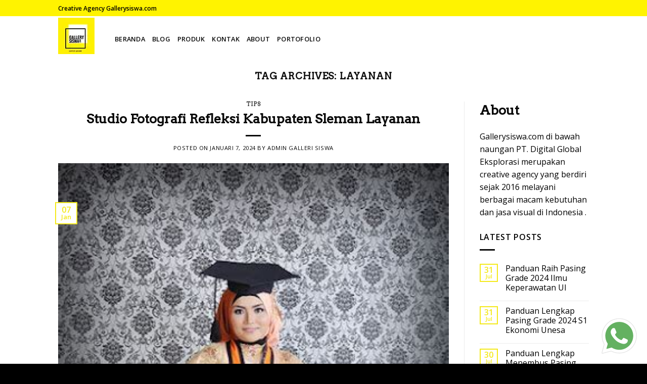

--- FILE ---
content_type: text/html; charset=UTF-8
request_url: https://gallerysiswa.com/tag/layanan/
body_size: 14607
content:
<!DOCTYPE html>
<!--[if IE 9 ]> <html lang="id" class="ie9 loading-site no-js"> <![endif]-->
<!--[if IE 8 ]> <html lang="id" class="ie8 loading-site no-js"> <![endif]-->
<!--[if (gte IE 9)|!(IE)]><!--><html lang="id" class="loading-site no-js"> <!--<![endif]-->
<head>
	<script data-rocketlazyloadscript='https://pagead2.googlesyndication.com/pagead/js/adsbygoogle.js?client=ca-pub-6839372251215188' async 
     crossorigin="anonymous"></script>
	<!-- Google tag (gtag.js) -->
<script data-rocketlazyloadscript='https://www.googletagmanager.com/gtag/js?id=G-295ZQX5HBW' async ></script>
	<!-- Google tag (gtag.js) -->
<script data-rocketlazyloadscript='https://www.googletagmanager.com/gtag/js?id=G-9RL3D74E84' async ></script>
<script data-rocketlazyloadscript='[data-uri]' ></script>
<script data-rocketlazyloadscript='[data-uri]' ></script>
	
	<meta charset="UTF-8" />
	<link rel="profile" href="https://gmpg.org/xfn/11" />
	<link rel="pingback" href="https://gallerysiswa.com/xmlrpc.php" />


	
		    <!-- PVC Template -->
    <script type="text/template" id="pvc-stats-view-template">
    <i class="pvc-stats-icon small" aria-hidden="true"><svg aria-hidden="true" focusable="false" data-prefix="far" data-icon="chart-bar" role="img" xmlns="http://www.w3.org/2000/svg" viewBox="0 0 512 512" class="svg-inline--fa fa-chart-bar fa-w-16 fa-2x"><path fill="currentColor" d="M396.8 352h22.4c6.4 0 12.8-6.4 12.8-12.8V108.8c0-6.4-6.4-12.8-12.8-12.8h-22.4c-6.4 0-12.8 6.4-12.8 12.8v230.4c0 6.4 6.4 12.8 12.8 12.8zm-192 0h22.4c6.4 0 12.8-6.4 12.8-12.8V140.8c0-6.4-6.4-12.8-12.8-12.8h-22.4c-6.4 0-12.8 6.4-12.8 12.8v198.4c0 6.4 6.4 12.8 12.8 12.8zm96 0h22.4c6.4 0 12.8-6.4 12.8-12.8V204.8c0-6.4-6.4-12.8-12.8-12.8h-22.4c-6.4 0-12.8 6.4-12.8 12.8v134.4c0 6.4 6.4 12.8 12.8 12.8zM496 400H48V80c0-8.84-7.16-16-16-16H16C7.16 64 0 71.16 0 80v336c0 17.67 14.33 32 32 32h464c8.84 0 16-7.16 16-16v-16c0-8.84-7.16-16-16-16zm-387.2-48h22.4c6.4 0 12.8-6.4 12.8-12.8v-70.4c0-6.4-6.4-12.8-12.8-12.8h-22.4c-6.4 0-12.8 6.4-12.8 12.8v70.4c0 6.4 6.4 12.8 12.8 12.8z" class=""></path></svg></i>
	 <%= total_view %> total views	<% if ( today_view > 0 ) { %>
		<span class="views_today">,  <%= today_view %> views today</span>
	<% } %>
	</span>
	</script>
		    <meta name='robots' content='index, follow, max-image-preview:large, max-snippet:-1, max-video-preview:-1' />
<meta name="viewport" content="width=device-width, initial-scale=1, maximum-scale=1" />
	<!-- This site is optimized with the Yoast SEO plugin v20.5 - https://yoast.com/wordpress/plugins/seo/ -->
	<title>layanan Arsip | Jasa Pembuatan Buku Kenangan Sekolah</title><link rel="stylesheet" href="https://gallerysiswa.com/wp-content/cache/min/1/84779a91a516ca95de6f7f630ed3fd4c.css" media="all" data-minify="1" />
	<link rel="canonical" href="https://gallerysiswa.com/tag/layanan/" />
	<meta property="og:locale" content="id_ID" />
	<meta property="og:type" content="article" />
	<meta property="og:title" content="layanan Arsip | Jasa Pembuatan Buku Kenangan Sekolah" />
	<meta property="og:url" content="https://gallerysiswa.com/tag/layanan/" />
	<meta property="og:site_name" content="Jasa Pembuatan Buku Kenangan Sekolah" />
	<meta property="og:image" content="https://tse1.mm.bing.net/th?q=studio%20fotografi%20refleksi%20kabupaten%20sleman%20layanan" />
	<meta name="twitter:card" content="summary_large_image" />
	<meta name="twitter:image" content="https://tse1.mm.bing.net/th?q=studio%20fotografi%20refleksi%20kabupaten%20sleman%20layanan" />
	<script type="application/ld+json" class="yoast-schema-graph">{"@context":"https://schema.org","@graph":[{"@type":"CollectionPage","@id":"https://gallerysiswa.com/tag/layanan/","url":"https://gallerysiswa.com/tag/layanan/","name":"layanan Arsip | Jasa Pembuatan Buku Kenangan Sekolah","isPartOf":{"@id":"https://gallerysiswa.com/#website"},"primaryImageOfPage":{"@id":"https://gallerysiswa.com/tag/layanan/#primaryimage"},"image":{"@id":"https://gallerysiswa.com/tag/layanan/#primaryimage"},"thumbnailUrl":"https://tse1.mm.bing.net/th?q=studio%20fotografi%20refleksi%20kabupaten%20sleman%20layanan","breadcrumb":{"@id":"https://gallerysiswa.com/tag/layanan/#breadcrumb"},"inLanguage":"id"},{"@type":"ImageObject","inLanguage":"id","@id":"https://gallerysiswa.com/tag/layanan/#primaryimage","url":"https://tse1.mm.bing.net/th?q=studio%20fotografi%20refleksi%20kabupaten%20sleman%20layanan","contentUrl":"https://tse1.mm.bing.net/th?q=studio%20fotografi%20refleksi%20kabupaten%20sleman%20layanan"},{"@type":"BreadcrumbList","@id":"https://gallerysiswa.com/tag/layanan/#breadcrumb","itemListElement":[{"@type":"ListItem","position":1,"name":"Beranda","item":"https://gallerysiswa.com/"},{"@type":"ListItem","position":2,"name":"layanan"}]},{"@type":"WebSite","@id":"https://gallerysiswa.com/#website","url":"https://gallerysiswa.com/","name":"Jasa Pembuatan Buku Kenangan Sekolah","description":"Jasa Pembuatan Buku Album Kenangan/Yearbook","publisher":{"@id":"https://gallerysiswa.com/#organization"},"potentialAction":[{"@type":"SearchAction","target":{"@type":"EntryPoint","urlTemplate":"https://gallerysiswa.com/?s={search_term_string}"},"query-input":"required name=search_term_string"}],"inLanguage":"id"},{"@type":"Organization","@id":"https://gallerysiswa.com/#organization","name":"Gallerysiswa.com","url":"https://gallerysiswa.com/","logo":{"@type":"ImageObject","inLanguage":"id","@id":"https://gallerysiswa.com/#/schema/logo/image/","url":"https://gallerysiswa.com/wp-content/uploads/2020/07/icon.jpg","contentUrl":"https://gallerysiswa.com/wp-content/uploads/2020/07/icon.jpg","width":72,"height":72,"caption":"Gallerysiswa.com"},"image":{"@id":"https://gallerysiswa.com/#/schema/logo/image/"}}]}</script>
	<!-- / Yoast SEO plugin. -->


<link rel='dns-prefetch' href='//fonts.googleapis.com' />
<link href='https://fonts.gstatic.com' crossorigin rel='preconnect' />
<link rel="alternate" type="application/rss+xml" title="Jasa Pembuatan Buku Kenangan Sekolah &raquo; Feed" href="https://gallerysiswa.com/feed/" />
<link rel="alternate" type="application/rss+xml" title="Jasa Pembuatan Buku Kenangan Sekolah &raquo; Umpan Komentar" href="https://gallerysiswa.com/comments/feed/" />
<link rel="alternate" type="application/rss+xml" title="Jasa Pembuatan Buku Kenangan Sekolah &raquo; layanan Umpan Tag" href="https://gallerysiswa.com/tag/layanan/feed/" />
<style type="text/css">
img.wp-smiley,
img.emoji {
	display: inline !important;
	border: none !important;
	box-shadow: none !important;
	height: 1em !important;
	width: 1em !important;
	margin: 0 0.07em !important;
	vertical-align: -0.1em !important;
	background: none !important;
	padding: 0 !important;
}
</style>
	

<style id='global-styles-inline-css' type='text/css'>
body{--wp--preset--color--black: #000000;--wp--preset--color--cyan-bluish-gray: #abb8c3;--wp--preset--color--white: #ffffff;--wp--preset--color--pale-pink: #f78da7;--wp--preset--color--vivid-red: #cf2e2e;--wp--preset--color--luminous-vivid-orange: #ff6900;--wp--preset--color--luminous-vivid-amber: #fcb900;--wp--preset--color--light-green-cyan: #7bdcb5;--wp--preset--color--vivid-green-cyan: #00d084;--wp--preset--color--pale-cyan-blue: #8ed1fc;--wp--preset--color--vivid-cyan-blue: #0693e3;--wp--preset--color--vivid-purple: #9b51e0;--wp--preset--gradient--vivid-cyan-blue-to-vivid-purple: linear-gradient(135deg,rgba(6,147,227,1) 0%,rgb(155,81,224) 100%);--wp--preset--gradient--light-green-cyan-to-vivid-green-cyan: linear-gradient(135deg,rgb(122,220,180) 0%,rgb(0,208,130) 100%);--wp--preset--gradient--luminous-vivid-amber-to-luminous-vivid-orange: linear-gradient(135deg,rgba(252,185,0,1) 0%,rgba(255,105,0,1) 100%);--wp--preset--gradient--luminous-vivid-orange-to-vivid-red: linear-gradient(135deg,rgba(255,105,0,1) 0%,rgb(207,46,46) 100%);--wp--preset--gradient--very-light-gray-to-cyan-bluish-gray: linear-gradient(135deg,rgb(238,238,238) 0%,rgb(169,184,195) 100%);--wp--preset--gradient--cool-to-warm-spectrum: linear-gradient(135deg,rgb(74,234,220) 0%,rgb(151,120,209) 20%,rgb(207,42,186) 40%,rgb(238,44,130) 60%,rgb(251,105,98) 80%,rgb(254,248,76) 100%);--wp--preset--gradient--blush-light-purple: linear-gradient(135deg,rgb(255,206,236) 0%,rgb(152,150,240) 100%);--wp--preset--gradient--blush-bordeaux: linear-gradient(135deg,rgb(254,205,165) 0%,rgb(254,45,45) 50%,rgb(107,0,62) 100%);--wp--preset--gradient--luminous-dusk: linear-gradient(135deg,rgb(255,203,112) 0%,rgb(199,81,192) 50%,rgb(65,88,208) 100%);--wp--preset--gradient--pale-ocean: linear-gradient(135deg,rgb(255,245,203) 0%,rgb(182,227,212) 50%,rgb(51,167,181) 100%);--wp--preset--gradient--electric-grass: linear-gradient(135deg,rgb(202,248,128) 0%,rgb(113,206,126) 100%);--wp--preset--gradient--midnight: linear-gradient(135deg,rgb(2,3,129) 0%,rgb(40,116,252) 100%);--wp--preset--duotone--dark-grayscale: url('#wp-duotone-dark-grayscale');--wp--preset--duotone--grayscale: url('#wp-duotone-grayscale');--wp--preset--duotone--purple-yellow: url('#wp-duotone-purple-yellow');--wp--preset--duotone--blue-red: url('#wp-duotone-blue-red');--wp--preset--duotone--midnight: url('#wp-duotone-midnight');--wp--preset--duotone--magenta-yellow: url('#wp-duotone-magenta-yellow');--wp--preset--duotone--purple-green: url('#wp-duotone-purple-green');--wp--preset--duotone--blue-orange: url('#wp-duotone-blue-orange');--wp--preset--font-size--small: 13px;--wp--preset--font-size--medium: 20px;--wp--preset--font-size--large: 36px;--wp--preset--font-size--x-large: 42px;--wp--preset--spacing--20: 0.44rem;--wp--preset--spacing--30: 0.67rem;--wp--preset--spacing--40: 1rem;--wp--preset--spacing--50: 1.5rem;--wp--preset--spacing--60: 2.25rem;--wp--preset--spacing--70: 3.38rem;--wp--preset--spacing--80: 5.06rem;}:where(.is-layout-flex){gap: 0.5em;}body .is-layout-flow > .alignleft{float: left;margin-inline-start: 0;margin-inline-end: 2em;}body .is-layout-flow > .alignright{float: right;margin-inline-start: 2em;margin-inline-end: 0;}body .is-layout-flow > .aligncenter{margin-left: auto !important;margin-right: auto !important;}body .is-layout-constrained > .alignleft{float: left;margin-inline-start: 0;margin-inline-end: 2em;}body .is-layout-constrained > .alignright{float: right;margin-inline-start: 2em;margin-inline-end: 0;}body .is-layout-constrained > .aligncenter{margin-left: auto !important;margin-right: auto !important;}body .is-layout-constrained > :where(:not(.alignleft):not(.alignright):not(.alignfull)){max-width: var(--wp--style--global--content-size);margin-left: auto !important;margin-right: auto !important;}body .is-layout-constrained > .alignwide{max-width: var(--wp--style--global--wide-size);}body .is-layout-flex{display: flex;}body .is-layout-flex{flex-wrap: wrap;align-items: center;}body .is-layout-flex > *{margin: 0;}:where(.wp-block-columns.is-layout-flex){gap: 2em;}.has-black-color{color: var(--wp--preset--color--black) !important;}.has-cyan-bluish-gray-color{color: var(--wp--preset--color--cyan-bluish-gray) !important;}.has-white-color{color: var(--wp--preset--color--white) !important;}.has-pale-pink-color{color: var(--wp--preset--color--pale-pink) !important;}.has-vivid-red-color{color: var(--wp--preset--color--vivid-red) !important;}.has-luminous-vivid-orange-color{color: var(--wp--preset--color--luminous-vivid-orange) !important;}.has-luminous-vivid-amber-color{color: var(--wp--preset--color--luminous-vivid-amber) !important;}.has-light-green-cyan-color{color: var(--wp--preset--color--light-green-cyan) !important;}.has-vivid-green-cyan-color{color: var(--wp--preset--color--vivid-green-cyan) !important;}.has-pale-cyan-blue-color{color: var(--wp--preset--color--pale-cyan-blue) !important;}.has-vivid-cyan-blue-color{color: var(--wp--preset--color--vivid-cyan-blue) !important;}.has-vivid-purple-color{color: var(--wp--preset--color--vivid-purple) !important;}.has-black-background-color{background-color: var(--wp--preset--color--black) !important;}.has-cyan-bluish-gray-background-color{background-color: var(--wp--preset--color--cyan-bluish-gray) !important;}.has-white-background-color{background-color: var(--wp--preset--color--white) !important;}.has-pale-pink-background-color{background-color: var(--wp--preset--color--pale-pink) !important;}.has-vivid-red-background-color{background-color: var(--wp--preset--color--vivid-red) !important;}.has-luminous-vivid-orange-background-color{background-color: var(--wp--preset--color--luminous-vivid-orange) !important;}.has-luminous-vivid-amber-background-color{background-color: var(--wp--preset--color--luminous-vivid-amber) !important;}.has-light-green-cyan-background-color{background-color: var(--wp--preset--color--light-green-cyan) !important;}.has-vivid-green-cyan-background-color{background-color: var(--wp--preset--color--vivid-green-cyan) !important;}.has-pale-cyan-blue-background-color{background-color: var(--wp--preset--color--pale-cyan-blue) !important;}.has-vivid-cyan-blue-background-color{background-color: var(--wp--preset--color--vivid-cyan-blue) !important;}.has-vivid-purple-background-color{background-color: var(--wp--preset--color--vivid-purple) !important;}.has-black-border-color{border-color: var(--wp--preset--color--black) !important;}.has-cyan-bluish-gray-border-color{border-color: var(--wp--preset--color--cyan-bluish-gray) !important;}.has-white-border-color{border-color: var(--wp--preset--color--white) !important;}.has-pale-pink-border-color{border-color: var(--wp--preset--color--pale-pink) !important;}.has-vivid-red-border-color{border-color: var(--wp--preset--color--vivid-red) !important;}.has-luminous-vivid-orange-border-color{border-color: var(--wp--preset--color--luminous-vivid-orange) !important;}.has-luminous-vivid-amber-border-color{border-color: var(--wp--preset--color--luminous-vivid-amber) !important;}.has-light-green-cyan-border-color{border-color: var(--wp--preset--color--light-green-cyan) !important;}.has-vivid-green-cyan-border-color{border-color: var(--wp--preset--color--vivid-green-cyan) !important;}.has-pale-cyan-blue-border-color{border-color: var(--wp--preset--color--pale-cyan-blue) !important;}.has-vivid-cyan-blue-border-color{border-color: var(--wp--preset--color--vivid-cyan-blue) !important;}.has-vivid-purple-border-color{border-color: var(--wp--preset--color--vivid-purple) !important;}.has-vivid-cyan-blue-to-vivid-purple-gradient-background{background: var(--wp--preset--gradient--vivid-cyan-blue-to-vivid-purple) !important;}.has-light-green-cyan-to-vivid-green-cyan-gradient-background{background: var(--wp--preset--gradient--light-green-cyan-to-vivid-green-cyan) !important;}.has-luminous-vivid-amber-to-luminous-vivid-orange-gradient-background{background: var(--wp--preset--gradient--luminous-vivid-amber-to-luminous-vivid-orange) !important;}.has-luminous-vivid-orange-to-vivid-red-gradient-background{background: var(--wp--preset--gradient--luminous-vivid-orange-to-vivid-red) !important;}.has-very-light-gray-to-cyan-bluish-gray-gradient-background{background: var(--wp--preset--gradient--very-light-gray-to-cyan-bluish-gray) !important;}.has-cool-to-warm-spectrum-gradient-background{background: var(--wp--preset--gradient--cool-to-warm-spectrum) !important;}.has-blush-light-purple-gradient-background{background: var(--wp--preset--gradient--blush-light-purple) !important;}.has-blush-bordeaux-gradient-background{background: var(--wp--preset--gradient--blush-bordeaux) !important;}.has-luminous-dusk-gradient-background{background: var(--wp--preset--gradient--luminous-dusk) !important;}.has-pale-ocean-gradient-background{background: var(--wp--preset--gradient--pale-ocean) !important;}.has-electric-grass-gradient-background{background: var(--wp--preset--gradient--electric-grass) !important;}.has-midnight-gradient-background{background: var(--wp--preset--gradient--midnight) !important;}.has-small-font-size{font-size: var(--wp--preset--font-size--small) !important;}.has-medium-font-size{font-size: var(--wp--preset--font-size--medium) !important;}.has-large-font-size{font-size: var(--wp--preset--font-size--large) !important;}.has-x-large-font-size{font-size: var(--wp--preset--font-size--x-large) !important;}
.wp-block-navigation a:where(:not(.wp-element-button)){color: inherit;}
:where(.wp-block-columns.is-layout-flex){gap: 2em;}
.wp-block-pullquote{font-size: 1.5em;line-height: 1.6;}
</style>


<style id='admin-bar-inline-css' type='text/css'>

    /* Hide CanvasJS credits for P404 charts specifically */
    #p404RedirectChart .canvasjs-chart-credit {
        display: none !important;
    }
    
    #p404RedirectChart canvas {
        border-radius: 6px;
    }

    .p404-redirect-adminbar-weekly-title {
        font-weight: bold;
        font-size: 14px;
        color: #fff;
        margin-bottom: 6px;
    }

    #wpadminbar #wp-admin-bar-p404_free_top_button .ab-icon:before {
        content: "\f103";
        color: #dc3545;
        top: 3px;
    }
    
    #wp-admin-bar-p404_free_top_button .ab-item {
        min-width: 80px !important;
        padding: 0px !important;
    }
    
    /* Ensure proper positioning and z-index for P404 dropdown */
    .p404-redirect-adminbar-dropdown-wrap { 
        min-width: 0; 
        padding: 0;
        position: static !important;
    }
    
    #wpadminbar #wp-admin-bar-p404_free_top_button_dropdown {
        position: static !important;
    }
    
    #wpadminbar #wp-admin-bar-p404_free_top_button_dropdown .ab-item {
        padding: 0 !important;
        margin: 0 !important;
    }
    
    .p404-redirect-dropdown-container {
        min-width: 340px;
        padding: 18px 18px 12px 18px;
        background: #23282d !important;
        color: #fff;
        border-radius: 12px;
        box-shadow: 0 8px 32px rgba(0,0,0,0.25);
        margin-top: 10px;
        position: relative !important;
        z-index: 999999 !important;
        display: block !important;
        border: 1px solid #444;
    }
    
    /* Ensure P404 dropdown appears on hover */
    #wpadminbar #wp-admin-bar-p404_free_top_button .p404-redirect-dropdown-container { 
        display: none !important;
    }
    
    #wpadminbar #wp-admin-bar-p404_free_top_button:hover .p404-redirect-dropdown-container { 
        display: block !important;
    }
    
    #wpadminbar #wp-admin-bar-p404_free_top_button:hover #wp-admin-bar-p404_free_top_button_dropdown .p404-redirect-dropdown-container {
        display: block !important;
    }
    
    .p404-redirect-card {
        background: #2c3338;
        border-radius: 8px;
        padding: 18px 18px 12px 18px;
        box-shadow: 0 2px 8px rgba(0,0,0,0.07);
        display: flex;
        flex-direction: column;
        align-items: flex-start;
        border: 1px solid #444;
    }
    
    .p404-redirect-btn {
        display: inline-block;
        background: #dc3545;
        color: #fff !important;
        font-weight: bold;
        padding: 5px 22px;
        border-radius: 8px;
        text-decoration: none;
        font-size: 17px;
        transition: background 0.2s, box-shadow 0.2s;
        margin-top: 8px;
        box-shadow: 0 2px 8px rgba(220,53,69,0.15);
        text-align: center;
        line-height: 1.6;
    }
    
    .p404-redirect-btn:hover {
        background: #c82333;
        color: #fff !important;
        box-shadow: 0 4px 16px rgba(220,53,69,0.25);
    }
    
    /* Prevent conflicts with other admin bar dropdowns */
    #wpadminbar .ab-top-menu > li:hover > .ab-item,
    #wpadminbar .ab-top-menu > li.hover > .ab-item {
        z-index: auto;
    }
    
    #wpadminbar #wp-admin-bar-p404_free_top_button:hover > .ab-item {
        z-index: 999998 !important;
    }
    
</style>



<style id='ez-toc-inline-css' type='text/css'>
div#ez-toc-container .ez-toc-title {font-size: 120%;}div#ez-toc-container .ez-toc-title {font-weight: 500;}div#ez-toc-container ul li , div#ez-toc-container ul li a {font-size: 95%;}div#ez-toc-container ul li , div#ez-toc-container ul li a {font-weight: 500;}div#ez-toc-container nav ul ul li {font-size: 90%;}
.ez-toc-container-direction {direction: ltr;}.ez-toc-counter ul{counter-reset: item ;}.ez-toc-counter nav ul li a::before {content: counters(item, '.', decimal) '. ';display: inline-block;counter-increment: item;flex-grow: 0;flex-shrink: 0;margin-right: .2em; float: left; }.ez-toc-widget-direction {direction: ltr;}.ez-toc-widget-container ul{counter-reset: item ;}.ez-toc-widget-container nav ul li a::before {content: counters(item, '.', decimal) '. ';display: inline-block;counter-increment: item;flex-grow: 0;flex-shrink: 0;margin-right: .2em; float: left; }
</style>




<link rel='stylesheet' id='flatsome-googlefonts-css' href='//fonts.googleapis.com/css?family=Arvo%3Aregular%2Cdefault%7COpen+Sans%3Aregular%2Cdefault%2C600%7CDancing+Script%3Aregular%2C400&#038;display=swap&#038;ver=3.9' type='text/css' media='all' />
<style id='rocket-lazyload-inline-css' type='text/css'>
.rll-youtube-player{position:relative;padding-bottom:56.23%;height:0;overflow:hidden;max-width:100%;}.rll-youtube-player iframe{position:absolute;top:0;left:0;width:100%;height:100%;z-index:100;background:0 0}.rll-youtube-player img{bottom:0;display:block;left:0;margin:auto;max-width:100%;width:100%;position:absolute;right:0;top:0;border:none;height:auto;cursor:pointer;-webkit-transition:.4s all;-moz-transition:.4s all;transition:.4s all}.rll-youtube-player img:hover{-webkit-filter:brightness(75%)}.rll-youtube-player .play{height:72px;width:72px;left:50%;top:50%;margin-left:-36px;margin-top:-36px;position:absolute;background:url(https://gallerysiswa.com/wp-content/plugins/wp-rocket/assets/img/youtube.png) no-repeat;cursor:pointer}
</style>
<script type='text/javascript' src='https://gallerysiswa.com/wp-includes/js/jquery/jquery.min.js?ver=3.6.1' id='jquery-core-js'></script>




<link rel="https://api.w.org/" href="https://gallerysiswa.com/wp-json/" /><link rel="alternate" type="application/json" href="https://gallerysiswa.com/wp-json/wp/v2/tags/791" /><link rel="EditURI" type="application/rsd+xml" title="RSD" href="https://gallerysiswa.com/xmlrpc.php?rsd" />
<link rel="wlwmanifest" type="application/wlwmanifest+xml" href="https://gallerysiswa.com/wp-includes/wlwmanifest.xml" />
<meta name="generator" content="WordPress 6.1.9" />
<style>.bg{opacity: 0; transition: opacity 1s; -webkit-transition: opacity 1s;} .bg-loaded{opacity: 1;}</style><!--[if IE]><link rel="stylesheet" type="text/css" href="https://gallerysiswa.com/wp-content/themes/flatsome/assets/css/ie-fallback.css"><script src="//cdnjs.cloudflare.com/ajax/libs/html5shiv/3.6.1/html5shiv.js"></script><script>var head = document.getElementsByTagName('head')[0],style = document.createElement('style');style.type = 'text/css';style.styleSheet.cssText = ':before,:after{content:none !important';head.appendChild(style);setTimeout(function(){head.removeChild(style);}, 0);</script><script src="https://gallerysiswa.com/wp-content/themes/flatsome/assets/libs/ie-flexibility.js"></script><![endif]--><link rel="icon" href="https://gallerysiswa.com/wp-content/uploads/2020/07/icon.jpg.webp" sizes="32x32" />
<link rel="icon" href="https://gallerysiswa.com/wp-content/uploads/2020/07/icon.jpg.webp" sizes="192x192" />
<link rel="apple-touch-icon" href="https://gallerysiswa.com/wp-content/uploads/2020/07/icon.jpg.webp" />
<meta name="msapplication-TileImage" content="https://gallerysiswa.com/wp-content/uploads/2020/07/icon.jpg.webp" />
<style id="custom-css" type="text/css">:root {--primary-color: #f4e91a;}.header-main{height: 78px}#logo img{max-height: 78px}#logo{width:82px;}.header-bottom{min-height: 27px}.header-top{min-height: 32px}.transparent .header-main{height: 256px}.transparent #logo img{max-height: 256px}.has-transparent + .page-title:first-of-type,.has-transparent + #main > .page-title,.has-transparent + #main > div > .page-title,.has-transparent + #main .page-header-wrapper:first-of-type .page-title{padding-top: 286px;}.header.show-on-scroll,.stuck .header-main{height:70px!important}.stuck #logo img{max-height: 70px!important}.search-form{ width: 100%;}.header-bg-color, .header-wrapper {background-color: #ffffff}.header-bottom {background-color: #f1f1f1}.header-wrapper:not(.stuck) .header-main .header-nav{margin-top: 12px }.stuck .header-main .nav > li > a{line-height: 50px }.header-bottom-nav > li > a{line-height: 32px }@media (max-width: 549px) {.header-main{height: 70px}#logo img{max-height: 70px}}.nav-dropdown{font-size:100%}.header-top{background-color:#fff300!important;}/* Color */.accordion-title.active, .has-icon-bg .icon .icon-inner,.logo a, .primary.is-underline, .primary.is-link, .badge-outline .badge-inner, .nav-outline > li.active> a,.nav-outline >li.active > a, .cart-icon strong,[data-color='primary'], .is-outline.primary{color: #f4e91a;}/* Color !important */[data-text-color="primary"]{color: #f4e91a!important;}/* Background Color */[data-text-bg="primary"]{background-color: #f4e91a;}/* Background */.scroll-to-bullets a,.featured-title, .label-new.menu-item > a:after, .nav-pagination > li > .current,.nav-pagination > li > span:hover,.nav-pagination > li > a:hover,.has-hover:hover .badge-outline .badge-inner,button[type="submit"], .button.wc-forward:not(.checkout):not(.checkout-button), .button.submit-button, .button.primary:not(.is-outline),.featured-table .title,.is-outline:hover, .has-icon:hover .icon-label,.nav-dropdown-bold .nav-column li > a:hover, .nav-dropdown.nav-dropdown-bold > li > a:hover, .nav-dropdown-bold.dark .nav-column li > a:hover, .nav-dropdown.nav-dropdown-bold.dark > li > a:hover, .is-outline:hover, .tagcloud a:hover,.grid-tools a, input[type='submit']:not(.is-form), .box-badge:hover .box-text, input.button.alt,.nav-box > li > a:hover,.nav-box > li.active > a,.nav-pills > li.active > a ,.current-dropdown .cart-icon strong, .cart-icon:hover strong, .nav-line-bottom > li > a:before, .nav-line-grow > li > a:before, .nav-line > li > a:before,.banner, .header-top, .slider-nav-circle .flickity-prev-next-button:hover svg, .slider-nav-circle .flickity-prev-next-button:hover .arrow, .primary.is-outline:hover, .button.primary:not(.is-outline), input[type='submit'].primary, input[type='submit'].primary, input[type='reset'].button, input[type='button'].primary, .badge-inner{background-color: #f4e91a;}/* Border */.nav-vertical.nav-tabs > li.active > a,.scroll-to-bullets a.active,.nav-pagination > li > .current,.nav-pagination > li > span:hover,.nav-pagination > li > a:hover,.has-hover:hover .badge-outline .badge-inner,.accordion-title.active,.featured-table,.is-outline:hover, .tagcloud a:hover,blockquote, .has-border, .cart-icon strong:after,.cart-icon strong,.blockUI:before, .processing:before,.loading-spin, .slider-nav-circle .flickity-prev-next-button:hover svg, .slider-nav-circle .flickity-prev-next-button:hover .arrow, .primary.is-outline:hover{border-color: #f4e91a}.nav-tabs > li.active > a{border-top-color: #f4e91a}.widget_shopping_cart_content .blockUI.blockOverlay:before { border-left-color: #f4e91a }.woocommerce-checkout-review-order .blockUI.blockOverlay:before { border-left-color: #f4e91a }/* Fill */.slider .flickity-prev-next-button:hover svg,.slider .flickity-prev-next-button:hover .arrow{fill: #f4e91a;}/* Background Color */[data-icon-label]:after, .secondary.is-underline:hover,.secondary.is-outline:hover,.icon-label,.button.secondary:not(.is-outline),.button.alt:not(.is-outline), .badge-inner.on-sale, .button.checkout, .single_add_to_cart_button, .current .breadcrumb-step{ background-color:#0a0a0a; }[data-text-bg="secondary"]{background-color: #0a0a0a;}/* Color */.secondary.is-underline,.secondary.is-link, .secondary.is-outline,.stars a.active, .star-rating:before, .woocommerce-page .star-rating:before,.star-rating span:before, .color-secondary{color: #0a0a0a}/* Color !important */[data-text-color="secondary"]{color: #0a0a0a!important;}/* Border */.secondary.is-outline:hover{border-color:#0a0a0a}.success.is-underline:hover,.success.is-outline:hover,.success{background-color: #30a70f}.success-color, .success.is-link, .success.is-outline{color: #30a70f;}.success-border{border-color: #30a70f!important;}/* Color !important */[data-text-color="success"]{color: #30a70f!important;}/* Background Color */[data-text-bg="success"]{background-color: #30a70f;}body{font-size: 100%;}@media screen and (max-width: 549px){body{font-size: 100%;}}body{font-family:"Open Sans", sans-serif}body{color: #000000}.nav > li > a {font-family:"Open Sans", sans-serif;}.nav > li > a {font-weight: 600;}h1,h2,h3,h4,h5,h6,.heading-font, .off-canvas-center .nav-sidebar.nav-vertical > li > a{font-family: "Arvo", sans-serif;}h1,h2,h3,h4,h5,h6,.heading-font{color: #0a0a0a;}.alt-font{font-family: "Dancing Script", sans-serif;}.alt-font{font-weight: 400!important;}.header:not(.transparent) .header-nav.nav > li > a {color: #0a0a0a;}a{color: #0a0a0a;}a:hover{color: #0a0a0a;}.tagcloud a:hover{border-color: #0a0a0a;background-color: #0a0a0a;}.widget a{color: #000000;}.widget a:hover{color: #000000;}.widget .tagcloud a:hover{border-color: #000000; background-color: #000000;}.is-divider{background-color: #0a0a0a;}.pswp__bg,.mfp-bg.mfp-ready{background-color: #0a0a0a}.header-main .social-icons,.header-main .cart-icon strong,.header-main .menu-title,.header-main .header-button > .button.is-outline,.header-main .nav > li > a > i:not(.icon-angle-down){color: #0a0a0a!important;}.header-main .header-button > .button.is-outline,.header-main .cart-icon strong:after,.header-main .cart-icon strong{border-color: #0a0a0a!important;}.header-main .header-button > .button:not(.is-outline){background-color: #0a0a0a!important;}.header-main .current-dropdown .cart-icon strong,.header-main .header-button > .button:hover,.header-main .header-button > .button:hover i,.header-main .header-button > .button:hover span{color:#FFF!important;}.header-main .menu-title:hover,.header-main .social-icons a:hover,.header-main .header-button > .button.is-outline:hover,.header-main .nav > li > a:hover > i:not(.icon-angle-down){color: #0a0a0a!important;}.header-main .current-dropdown .cart-icon strong,.header-main .header-button > .button:hover{background-color: #0a0a0a!important;}.header-main .current-dropdown .cart-icon strong:after,.header-main .current-dropdown .cart-icon strong,.header-main .header-button > .button:hover{border-color: #0a0a0a!important;}.footer-1{background-color: #EFEFEF}.footer-2{background-color: #FFFFFF}.absolute-footer, html{background-color: #000000}.page-title-small + main .product-container > .row{padding-top:0;}.label-new.menu-item > a:after{content:"New";}.label-hot.menu-item > a:after{content:"Hot";}.label-sale.menu-item > a:after{content:"Sale";}.label-popular.menu-item > a:after{content:"Popular";}</style><noscript><style id="rocket-lazyload-nojs-css">.rll-youtube-player, [data-lazy-src]{display:none !important;}</style></noscript></head>

<body class="archive tag tag-layanan tag-791 nav-dropdown-has-arrow">

<svg xmlns="http://www.w3.org/2000/svg" viewBox="0 0 0 0" width="0" height="0" focusable="false" role="none" style="visibility: hidden; position: absolute; left: -9999px; overflow: hidden;" ><defs><filter id="wp-duotone-dark-grayscale"><feColorMatrix color-interpolation-filters="sRGB" type="matrix" values=" .299 .587 .114 0 0 .299 .587 .114 0 0 .299 .587 .114 0 0 .299 .587 .114 0 0 " /><feComponentTransfer color-interpolation-filters="sRGB" ><feFuncR type="table" tableValues="0 0.49803921568627" /><feFuncG type="table" tableValues="0 0.49803921568627" /><feFuncB type="table" tableValues="0 0.49803921568627" /><feFuncA type="table" tableValues="1 1" /></feComponentTransfer><feComposite in2="SourceGraphic" operator="in" /></filter></defs></svg><svg xmlns="http://www.w3.org/2000/svg" viewBox="0 0 0 0" width="0" height="0" focusable="false" role="none" style="visibility: hidden; position: absolute; left: -9999px; overflow: hidden;" ><defs><filter id="wp-duotone-grayscale"><feColorMatrix color-interpolation-filters="sRGB" type="matrix" values=" .299 .587 .114 0 0 .299 .587 .114 0 0 .299 .587 .114 0 0 .299 .587 .114 0 0 " /><feComponentTransfer color-interpolation-filters="sRGB" ><feFuncR type="table" tableValues="0 1" /><feFuncG type="table" tableValues="0 1" /><feFuncB type="table" tableValues="0 1" /><feFuncA type="table" tableValues="1 1" /></feComponentTransfer><feComposite in2="SourceGraphic" operator="in" /></filter></defs></svg><svg xmlns="http://www.w3.org/2000/svg" viewBox="0 0 0 0" width="0" height="0" focusable="false" role="none" style="visibility: hidden; position: absolute; left: -9999px; overflow: hidden;" ><defs><filter id="wp-duotone-purple-yellow"><feColorMatrix color-interpolation-filters="sRGB" type="matrix" values=" .299 .587 .114 0 0 .299 .587 .114 0 0 .299 .587 .114 0 0 .299 .587 .114 0 0 " /><feComponentTransfer color-interpolation-filters="sRGB" ><feFuncR type="table" tableValues="0.54901960784314 0.98823529411765" /><feFuncG type="table" tableValues="0 1" /><feFuncB type="table" tableValues="0.71764705882353 0.25490196078431" /><feFuncA type="table" tableValues="1 1" /></feComponentTransfer><feComposite in2="SourceGraphic" operator="in" /></filter></defs></svg><svg xmlns="http://www.w3.org/2000/svg" viewBox="0 0 0 0" width="0" height="0" focusable="false" role="none" style="visibility: hidden; position: absolute; left: -9999px; overflow: hidden;" ><defs><filter id="wp-duotone-blue-red"><feColorMatrix color-interpolation-filters="sRGB" type="matrix" values=" .299 .587 .114 0 0 .299 .587 .114 0 0 .299 .587 .114 0 0 .299 .587 .114 0 0 " /><feComponentTransfer color-interpolation-filters="sRGB" ><feFuncR type="table" tableValues="0 1" /><feFuncG type="table" tableValues="0 0.27843137254902" /><feFuncB type="table" tableValues="0.5921568627451 0.27843137254902" /><feFuncA type="table" tableValues="1 1" /></feComponentTransfer><feComposite in2="SourceGraphic" operator="in" /></filter></defs></svg><svg xmlns="http://www.w3.org/2000/svg" viewBox="0 0 0 0" width="0" height="0" focusable="false" role="none" style="visibility: hidden; position: absolute; left: -9999px; overflow: hidden;" ><defs><filter id="wp-duotone-midnight"><feColorMatrix color-interpolation-filters="sRGB" type="matrix" values=" .299 .587 .114 0 0 .299 .587 .114 0 0 .299 .587 .114 0 0 .299 .587 .114 0 0 " /><feComponentTransfer color-interpolation-filters="sRGB" ><feFuncR type="table" tableValues="0 0" /><feFuncG type="table" tableValues="0 0.64705882352941" /><feFuncB type="table" tableValues="0 1" /><feFuncA type="table" tableValues="1 1" /></feComponentTransfer><feComposite in2="SourceGraphic" operator="in" /></filter></defs></svg><svg xmlns="http://www.w3.org/2000/svg" viewBox="0 0 0 0" width="0" height="0" focusable="false" role="none" style="visibility: hidden; position: absolute; left: -9999px; overflow: hidden;" ><defs><filter id="wp-duotone-magenta-yellow"><feColorMatrix color-interpolation-filters="sRGB" type="matrix" values=" .299 .587 .114 0 0 .299 .587 .114 0 0 .299 .587 .114 0 0 .299 .587 .114 0 0 " /><feComponentTransfer color-interpolation-filters="sRGB" ><feFuncR type="table" tableValues="0.78039215686275 1" /><feFuncG type="table" tableValues="0 0.94901960784314" /><feFuncB type="table" tableValues="0.35294117647059 0.47058823529412" /><feFuncA type="table" tableValues="1 1" /></feComponentTransfer><feComposite in2="SourceGraphic" operator="in" /></filter></defs></svg><svg xmlns="http://www.w3.org/2000/svg" viewBox="0 0 0 0" width="0" height="0" focusable="false" role="none" style="visibility: hidden; position: absolute; left: -9999px; overflow: hidden;" ><defs><filter id="wp-duotone-purple-green"><feColorMatrix color-interpolation-filters="sRGB" type="matrix" values=" .299 .587 .114 0 0 .299 .587 .114 0 0 .299 .587 .114 0 0 .299 .587 .114 0 0 " /><feComponentTransfer color-interpolation-filters="sRGB" ><feFuncR type="table" tableValues="0.65098039215686 0.40392156862745" /><feFuncG type="table" tableValues="0 1" /><feFuncB type="table" tableValues="0.44705882352941 0.4" /><feFuncA type="table" tableValues="1 1" /></feComponentTransfer><feComposite in2="SourceGraphic" operator="in" /></filter></defs></svg><svg xmlns="http://www.w3.org/2000/svg" viewBox="0 0 0 0" width="0" height="0" focusable="false" role="none" style="visibility: hidden; position: absolute; left: -9999px; overflow: hidden;" ><defs><filter id="wp-duotone-blue-orange"><feColorMatrix color-interpolation-filters="sRGB" type="matrix" values=" .299 .587 .114 0 0 .299 .587 .114 0 0 .299 .587 .114 0 0 .299 .587 .114 0 0 " /><feComponentTransfer color-interpolation-filters="sRGB" ><feFuncR type="table" tableValues="0.098039215686275 1" /><feFuncG type="table" tableValues="0 0.66274509803922" /><feFuncB type="table" tableValues="0.84705882352941 0.41960784313725" /><feFuncA type="table" tableValues="1 1" /></feComponentTransfer><feComposite in2="SourceGraphic" operator="in" /></filter></defs></svg>
<a class="skip-link screen-reader-text" href="#main">Skip to content</a>

<div id="wrapper">

	
	<header id="header" class="header has-sticky sticky-jump">
		<div class="header-wrapper">
			<div id="top-bar" class="header-top hide-for-sticky">
    <div class="flex-row container">
      <div class="flex-col hide-for-medium flex-left">
          <ul class="nav nav-left medium-nav-center nav-small  nav-">
              <li class="html custom html_topbar_left"><p style="text-align: left;"><span style="color: black;"><b>Creative Agency Gallerysiswa.com</b></span></p></li>          </ul>
      </div>

      <div class="flex-col hide-for-medium flex-center">
          <ul class="nav nav-center nav-small  nav-">
                        </ul>
      </div>

      <div class="flex-col hide-for-medium flex-right">
         <ul class="nav top-bar-nav nav-right nav-small  nav-">
                        </ul>
      </div>

            <div class="flex-col show-for-medium flex-grow">
          <ul class="nav nav-center nav-small mobile-nav  nav-">
              <li class="html custom html_topbar_left"><p style="text-align: left;"><span style="color: black;"><b>Creative Agency Gallerysiswa.com</b></span></p></li>          </ul>
      </div>
      
    </div>
</div>
<div id="masthead" class="header-main ">
      <div class="header-inner flex-row container logo-left medium-logo-center" role="navigation">

          <!-- Logo -->
          <div id="logo" class="flex-col logo">
            <!-- Header logo -->
<a href="https://gallerysiswa.com/" title="Jasa Pembuatan Buku Kenangan Sekolah - Jasa Pembuatan Buku Album Kenangan/Yearbook" rel="home">
    <img width="82" height="78" src="data:image/svg+xml,%3Csvg%20xmlns='http://www.w3.org/2000/svg'%20viewBox='0%200%2082%2078'%3E%3C/svg%3E" class="header_logo header-logo" alt="Jasa Pembuatan Buku Kenangan Sekolah" data-lazy-src="https://gallerysiswa.com/wp-content/uploads/2020/07/icon.jpg.webp"/><noscript><img width="82" height="78" src="https://gallerysiswa.com/wp-content/uploads/2020/07/icon.jpg.webp" class="header_logo header-logo" alt="Jasa Pembuatan Buku Kenangan Sekolah"/></noscript><img  width="82" height="78" src="data:image/svg+xml,%3Csvg%20xmlns='http://www.w3.org/2000/svg'%20viewBox='0%200%2082%2078'%3E%3C/svg%3E" class="header-logo-dark" alt="Jasa Pembuatan Buku Kenangan Sekolah" data-lazy-src="https://gallerysiswa.com/wp-content/uploads/2020/07/icon.jpg.webp"/><noscript><img  width="82" height="78" src="https://gallerysiswa.com/wp-content/uploads/2020/07/icon.jpg.webp" class="header-logo-dark" alt="Jasa Pembuatan Buku Kenangan Sekolah"/></noscript></a>
          </div>

          <!-- Mobile Left Elements -->
          <div class="flex-col show-for-medium flex-left">
            <ul class="mobile-nav nav nav-left ">
                          </ul>
          </div>

          <!-- Left Elements -->
          <div class="flex-col hide-for-medium flex-left
            flex-grow">
            <ul class="header-nav header-nav-main nav nav-left  nav-uppercase" >
              <li id="menu-item-5237" class="menu-item menu-item-type-custom menu-item-object-custom menu-item-home menu-item-5237"><a href="https://gallerysiswa.com/" class="nav-top-link">Beranda</a></li>
<li id="menu-item-492" class="menu-item menu-item-type-post_type menu-item-object-page current_page_parent menu-item-492"><a href="https://gallerysiswa.com/blog-2/" class="nav-top-link">Blog</a></li>
<li id="menu-item-5238" class="menu-item menu-item-type-custom menu-item-object-custom menu-item-5238"><a href="#" class="nav-top-link">Produk</a></li>
<li id="menu-item-5241" class="menu-item menu-item-type-custom menu-item-object-custom menu-item-5241"><a href="https://gallerysiswa.com/contact/" class="nav-top-link">Kontak</a></li>
<li id="menu-item-5242" class="menu-item menu-item-type-custom menu-item-object-custom menu-item-5242"><a href="https://gallerysiswa.com/about/" class="nav-top-link">About</a></li>
<li id="menu-item-5239" class="menu-item menu-item-type-custom menu-item-object-custom menu-item-5239"><a href="https://gallerysiswa.com/portofolio/" class="nav-top-link">Portofolio</a></li>
            </ul>
          </div>

          <!-- Right Elements -->
          <div class="flex-col hide-for-medium flex-right">
            <ul class="header-nav header-nav-main nav nav-right  nav-uppercase">
                          </ul>
          </div>

          <!-- Mobile Right Elements -->
          <div class="flex-col show-for-medium flex-right">
            <ul class="mobile-nav nav nav-right ">
              <li class="nav-icon has-icon">
  		<a href="#" data-open="#main-menu" data-pos="right" data-bg="main-menu-overlay" data-color="" class="is-small" aria-label="Menu" aria-controls="main-menu" aria-expanded="false">
		
		  <i class="icon-menu" ></i>
		  		</a>
	</li>            </ul>
          </div>

      </div>
     
      </div>
<div class="header-bg-container fill"><div class="header-bg-image fill"></div><div class="header-bg-color fill"></div></div>		</div>
	</header>

	
	<main id="main" class="">

<div id="content" class="blog-wrapper blog-archive page-wrapper">
		<header class="archive-page-header">
	<div class="row">
	<div class="large-12 text-center col">
	<h1 class="page-title is-large uppercase">
		Tag Archives: <span>layanan</span>	</h1>
		</div>
	</div>
</header>


<div class="row row-large row-divided ">
	
	<div class="large-9 col">
		<div id="post-list">


<article id="post-474" class="post-474 post type-post status-publish format-standard has-post-thumbnail hentry category-tips tag-fotografi tag-kabupaten tag-layanan tag-studio">
	<div class="article-inner ">
		<header class="entry-header">
	<div class="entry-header-text entry-header-text-top text-center">
		<h6 class="entry-category is-xsmall">
	<a href="https://gallerysiswa.com/category/tips/" rel="category tag">tips</a></h6>

<h2 class="entry-title"><a href="https://gallerysiswa.com/studio-fotografi-refleksi-kabupaten-sleman-layanan/" rel="bookmark" class="plain">Studio Fotografi Refleksi Kabupaten Sleman Layanan</a></h2>
<div class="entry-divider is-divider small"></div>

	<div class="entry-meta uppercase is-xsmall">
		<span class="posted-on">Posted on <a href="https://gallerysiswa.com/studio-fotografi-refleksi-kabupaten-sleman-layanan/" rel="bookmark"><time class="entry-date published" datetime="2024-01-07T00:37:31+07:00">Januari 7, 2024</time><time class="updated" datetime="2023-03-10T20:39:19+07:00">Maret 10, 2023</time></a></span><span class="byline"> by <span class="meta-author vcard"><a class="url fn n" href="https://gallerysiswa.com/author/admin-gallerysiswa/">Admin Galleri Siswa</a></span></span>	</div>
	</div>
						<div class="entry-image relative">
				<a href="https://gallerysiswa.com/studio-fotografi-refleksi-kabupaten-sleman-layanan/">
    <img post-id="474" fifu-featured="1" width="1" height="1" src="data:image/svg+xml,%3Csvg%20xmlns='http://www.w3.org/2000/svg'%20viewBox='0%200%201%201'%3E%3C/svg%3E" class="attachment-large size-large wp-post-image" alt="Studio Fotografi Refleksi Kabupaten Sleman Layanan" title="Studio Fotografi Refleksi Kabupaten Sleman Layanan" title="Studio Fotografi Refleksi Kabupaten Sleman Layanan" decoding="async" data-lazy-src="https://tse1.mm.bing.net/th?q=studio%20fotografi%20refleksi%20kabupaten%20sleman%20layanan" /><noscript><img post-id="474" fifu-featured="1" width="1" height="1" src="https://tse1.mm.bing.net/th?q=studio%20fotografi%20refleksi%20kabupaten%20sleman%20layanan" class="attachment-large size-large wp-post-image" alt="Studio Fotografi Refleksi Kabupaten Sleman Layanan" title="Studio Fotografi Refleksi Kabupaten Sleman Layanan" title="Studio Fotografi Refleksi Kabupaten Sleman Layanan" decoding="async" /></noscript></a>
				<div class="badge absolute top post-date badge-outline">
	<div class="badge-inner">
		<span class="post-date-day">07</span><br>
		<span class="post-date-month is-small">Jan</span>
	</div>
</div>			</div>
			</header>
		<div class="entry-content">
		<div class="entry-summary">
		<div class="pvc_clear"></div>
<p id="pvc_stats_474" class="pvc_stats total_only  " data-element-id="474" style=""><i class="pvc-stats-icon small" aria-hidden="true"><svg aria-hidden="true" focusable="false" data-prefix="far" data-icon="chart-bar" role="img" xmlns="http://www.w3.org/2000/svg" viewBox="0 0 512 512" class="svg-inline--fa fa-chart-bar fa-w-16 fa-2x"><path fill="currentColor" d="M396.8 352h22.4c6.4 0 12.8-6.4 12.8-12.8V108.8c0-6.4-6.4-12.8-12.8-12.8h-22.4c-6.4 0-12.8 6.4-12.8 12.8v230.4c0 6.4 6.4 12.8 12.8 12.8zm-192 0h22.4c6.4 0 12.8-6.4 12.8-12.8V140.8c0-6.4-6.4-12.8-12.8-12.8h-22.4c-6.4 0-12.8 6.4-12.8 12.8v198.4c0 6.4 6.4 12.8 12.8 12.8zm96 0h22.4c6.4 0 12.8-6.4 12.8-12.8V204.8c0-6.4-6.4-12.8-12.8-12.8h-22.4c-6.4 0-12.8 6.4-12.8 12.8v134.4c0 6.4 6.4 12.8 12.8 12.8zM496 400H48V80c0-8.84-7.16-16-16-16H16C7.16 64 0 71.16 0 80v336c0 17.67 14.33 32 32 32h464c8.84 0 16-7.16 16-16v-16c0-8.84-7.16-16-16-16zm-387.2-48h22.4c6.4 0 12.8-6.4 12.8-12.8v-70.4c0-6.4-6.4-12.8-12.8-12.8h-22.4c-6.4 0-12.8 6.4-12.8 12.8v70.4c0 6.4 6.4 12.8 12.8 12.8z" class=""></path></svg></i> <img decoding="async" width="16" height="16" alt="Loading" src="data:image/svg+xml,%3Csvg%20xmlns='http://www.w3.org/2000/svg'%20viewBox='0%200%2016%2016'%3E%3C/svg%3E" border=0 data-lazy-src="https://gallerysiswa.com/wp-content/plugins/page-views-count/ajax-loader-2x.gif" /><noscript><img decoding="async" width="16" height="16" alt="Loading" src="https://gallerysiswa.com/wp-content/plugins/page-views-count/ajax-loader-2x.gif" border=0 /></noscript></p>
<div class="pvc_clear"></div>
<p>image source : bing.com Selamat datang di artikel ini! Saya ingin berbicara tentang layanan yang disediakan oleh Studio Fotografi Refleksi Kabupaten Sleman. Studio ini menyediakan layanan fotografi profesional untuk berbagai kebutuhan, mulai dari pemotretan pernikahan hingga pemotretan produk untuk bisnis Anda. Jasa Fotografi Pernikahan Studio Fotografi Refleksi Kabupaten Sleman menawarkan paket fotografi pernikahan yang lengkap [&#8230;]
		<div class="text-center">
			<a class="more-link button primary is-outline is-smaller" href="https://gallerysiswa.com/studio-fotografi-refleksi-kabupaten-sleman-layanan/">Continue reading <span class="meta-nav">&rarr;</span></a>
		</div>
	</div>
	
</div>		<footer class="entry-meta clearfix">
					<span class="cat-links">
			Posted in <a href="https://gallerysiswa.com/category/tips/" rel="category tag">tips</a>		</span>

				<span class="sep">&nbsp;|&nbsp;</span>
		<span class="tags-links">
			Tagged <a href="https://gallerysiswa.com/tag/fotografi/" rel="tag">fotografi</a>, <a href="https://gallerysiswa.com/tag/kabupaten/" rel="tag">kabupaten</a>, <a href="https://gallerysiswa.com/tag/layanan/" rel="tag">layanan</a>, <a href="https://gallerysiswa.com/tag/studio/" rel="tag">studio</a>		</span>
			
		<span class="comments-link pull-right"><a href="https://gallerysiswa.com/studio-fotografi-refleksi-kabupaten-sleman-layanan/#respond">Leave a comment</a></span>
	</footer>
	</div>
</article>



</div>

	</div>
	<div class="post-sidebar large-3 col">
		<div id="secondary" class="widget-area " role="complementary">
		<aside id="block-4" class="widget widget_block">
<h2>About</h2>
</aside><aside id="block-5" class="widget widget_block widget_text">
<p>Gallerysiswa.com di bawah naungan PT. Digital Global Eksplorasi merupakan creative agency yang berdiri sejak 2016 melayani berbagai macam kebutuhan dan jasa visual di Indonesia .</p>
</aside>		<aside id="flatsome_recent_posts-17" class="widget flatsome_recent_posts">		<span class="widget-title "><span>Latest Posts</span></span><div class="is-divider small"></div>		<ul>		
		
		<li class="recent-blog-posts-li">
			<div class="flex-row recent-blog-posts align-top pt-half pb-half">
				<div class="flex-col mr-half">
					<div class="badge post-date badge-small badge-outline">
							<div class="badge-inner bg-fill" >
                                								<span class="post-date-day">31</span><br>
								<span class="post-date-month is-xsmall">Jul</span>
                                							</div>
					</div>
				</div>
				<div class="flex-col flex-grow">
					  <a href="https://gallerysiswa.com/pasing-grade-2024-ilmu-keperawatan-universitas-indonesia/" title="Panduan Raih Pasing Grade 2024 Ilmu Keperawatan UI">Panduan Raih Pasing Grade 2024 Ilmu Keperawatan UI</a>
				   	  <span class="post_comments op-7 block is-xsmall"><a href="https://gallerysiswa.com/pasing-grade-2024-ilmu-keperawatan-universitas-indonesia/#respond"></a></span>
				</div>
			</div>
		</li>
		
		
		<li class="recent-blog-posts-li">
			<div class="flex-row recent-blog-posts align-top pt-half pb-half">
				<div class="flex-col mr-half">
					<div class="badge post-date badge-small badge-outline">
							<div class="badge-inner bg-fill" >
                                								<span class="post-date-day">31</span><br>
								<span class="post-date-month is-xsmall">Jul</span>
                                							</div>
					</div>
				</div>
				<div class="flex-col flex-grow">
					  <a href="https://gallerysiswa.com/pasing-grade-2024-s1-ekonomi-unesa/" title="Panduan Lengkap Pasing Grade 2024 S1 Ekonomi Unesa">Panduan Lengkap Pasing Grade 2024 S1 Ekonomi Unesa</a>
				   	  <span class="post_comments op-7 block is-xsmall"><a href="https://gallerysiswa.com/pasing-grade-2024-s1-ekonomi-unesa/#respond"></a></span>
				</div>
			</div>
		</li>
		
		
		<li class="recent-blog-posts-li">
			<div class="flex-row recent-blog-posts align-top pt-half pb-half">
				<div class="flex-col mr-half">
					<div class="badge post-date badge-small badge-outline">
							<div class="badge-inner bg-fill" >
                                								<span class="post-date-day">30</span><br>
								<span class="post-date-month is-xsmall">Jul</span>
                                							</div>
					</div>
				</div>
				<div class="flex-col flex-grow">
					  <a href="https://gallerysiswa.com/pasing-grade-2024-s1-teknik-elektro-unesa/" title="Panduan Lengkap Menembus Pasing Grade S1 Teknik Elektro Unesa 2024">Panduan Lengkap Menembus Pasing Grade S1 Teknik Elektro Unesa 2024</a>
				   	  <span class="post_comments op-7 block is-xsmall"><a href="https://gallerysiswa.com/pasing-grade-2024-s1-teknik-elektro-unesa/#respond"></a></span>
				</div>
			</div>
		</li>
		
		
		<li class="recent-blog-posts-li">
			<div class="flex-row recent-blog-posts align-top pt-half pb-half">
				<div class="flex-col mr-half">
					<div class="badge post-date badge-small badge-outline">
							<div class="badge-inner bg-fill" >
                                								<span class="post-date-day">30</span><br>
								<span class="post-date-month is-xsmall">Jul</span>
                                							</div>
					</div>
				</div>
				<div class="flex-col flex-grow">
					  <a href="https://gallerysiswa.com/pasing-grade-2024-matematika-unj-jakarta/" title="Strategi Taklukkan Pasing Grade 2024 Matematika UNJ Jakarta dan Raih Sukses!">Strategi Taklukkan Pasing Grade 2024 Matematika UNJ Jakarta dan Raih Sukses!</a>
				   	  <span class="post_comments op-7 block is-xsmall"><a href="https://gallerysiswa.com/pasing-grade-2024-matematika-unj-jakarta/#respond"></a></span>
				</div>
			</div>
		</li>
		
		
		<li class="recent-blog-posts-li">
			<div class="flex-row recent-blog-posts align-top pt-half pb-half">
				<div class="flex-col mr-half">
					<div class="badge post-date badge-small badge-outline">
							<div class="badge-inner bg-fill" >
                                								<span class="post-date-day">30</span><br>
								<span class="post-date-month is-xsmall">Jul</span>
                                							</div>
					</div>
				</div>
				<div class="flex-col flex-grow">
					  <a href="https://gallerysiswa.com/pasing-grade-2024-ilmu-kelautan-universitas-sriwijaya/" title="Raih Kesempatan Kuliah di Ilmu Kelautan Unsri: Panduan Pasing Grade 2024">Raih Kesempatan Kuliah di Ilmu Kelautan Unsri: Panduan Pasing Grade 2024</a>
				   	  <span class="post_comments op-7 block is-xsmall"><a href="https://gallerysiswa.com/pasing-grade-2024-ilmu-kelautan-universitas-sriwijaya/#respond"></a></span>
				</div>
			</div>
		</li>
				</ul>		</aside><aside id="archives-7" class="widget widget_archive"><span class="widget-title "><span>Arsip</span></span><div class="is-divider small"></div>
			<ul>
					<li><a href='https://gallerysiswa.com/2024/07/'>Juli 2024</a>&nbsp;(78)</li>
	<li><a href='https://gallerysiswa.com/2024/06/'>Juni 2024</a>&nbsp;(89)</li>
	<li><a href='https://gallerysiswa.com/2024/05/'>Mei 2024</a>&nbsp;(93)</li>
	<li><a href='https://gallerysiswa.com/2024/04/'>April 2024</a>&nbsp;(90)</li>
	<li><a href='https://gallerysiswa.com/2024/03/'>Maret 2024</a>&nbsp;(93)</li>
	<li><a href='https://gallerysiswa.com/2024/02/'>Februari 2024</a>&nbsp;(29)</li>
	<li><a href='https://gallerysiswa.com/2024/01/'>Januari 2024</a>&nbsp;(32)</li>
	<li><a href='https://gallerysiswa.com/2023/12/'>Desember 2023</a>&nbsp;(31)</li>
	<li><a href='https://gallerysiswa.com/2023/11/'>November 2023</a>&nbsp;(29)</li>
	<li><a href='https://gallerysiswa.com/2023/10/'>Oktober 2023</a>&nbsp;(31)</li>
	<li><a href='https://gallerysiswa.com/2023/09/'>September 2023</a>&nbsp;(29)</li>
	<li><a href='https://gallerysiswa.com/2023/08/'>Agustus 2023</a>&nbsp;(33)</li>
	<li><a href='https://gallerysiswa.com/2023/07/'>Juli 2023</a>&nbsp;(32)</li>
	<li><a href='https://gallerysiswa.com/2023/06/'>Juni 2023</a>&nbsp;(30)</li>
	<li><a href='https://gallerysiswa.com/2023/05/'>Mei 2023</a>&nbsp;(31)</li>
	<li><a href='https://gallerysiswa.com/2023/04/'>April 2023</a>&nbsp;(59)</li>
	<li><a href='https://gallerysiswa.com/2023/03/'>Maret 2023</a>&nbsp;(110)</li>
	<li><a href='https://gallerysiswa.com/2023/02/'>Februari 2023</a>&nbsp;(2)</li>
	<li><a href='https://gallerysiswa.com/2023/01/'>Januari 2023</a>&nbsp;(2)</li>
	<li><a href='https://gallerysiswa.com/2022/12/'>Desember 2022</a>&nbsp;(30)</li>
	<li><a href='https://gallerysiswa.com/2022/11/'>November 2022</a>&nbsp;(30)</li>
	<li><a href='https://gallerysiswa.com/2022/10/'>Oktober 2022</a>&nbsp;(8)</li>
	<li><a href='https://gallerysiswa.com/2022/09/'>September 2022</a>&nbsp;(2)</li>
	<li><a href='https://gallerysiswa.com/2022/07/'>Juli 2022</a>&nbsp;(15)</li>
	<li><a href='https://gallerysiswa.com/2022/06/'>Juni 2022</a>&nbsp;(20)</li>
	<li><a href='https://gallerysiswa.com/2022/05/'>Mei 2022</a>&nbsp;(3)</li>
	<li><a href='https://gallerysiswa.com/2022/03/'>Maret 2022</a>&nbsp;(1)</li>
	<li><a href='https://gallerysiswa.com/2022/02/'>Februari 2022</a>&nbsp;(22)</li>
	<li><a href='https://gallerysiswa.com/2022/01/'>Januari 2022</a>&nbsp;(34)</li>
	<li><a href='https://gallerysiswa.com/2021/12/'>Desember 2021</a>&nbsp;(32)</li>
	<li><a href='https://gallerysiswa.com/2021/11/'>November 2021</a>&nbsp;(31)</li>
	<li><a href='https://gallerysiswa.com/2021/10/'>Oktober 2021</a>&nbsp;(22)</li>
	<li><a href='https://gallerysiswa.com/2021/07/'>Juli 2021</a>&nbsp;(29)</li>
	<li><a href='https://gallerysiswa.com/2021/06/'>Juni 2021</a>&nbsp;(300)</li>
	<li><a href='https://gallerysiswa.com/2021/05/'>Mei 2021</a>&nbsp;(79)</li>
	<li><a href='https://gallerysiswa.com/2021/04/'>April 2021</a>&nbsp;(423)</li>
	<li><a href='https://gallerysiswa.com/2021/03/'>Maret 2021</a>&nbsp;(403)</li>
	<li><a href='https://gallerysiswa.com/2021/02/'>Februari 2021</a>&nbsp;(215)</li>
	<li><a href='https://gallerysiswa.com/2021/01/'>Januari 2021</a>&nbsp;(14)</li>
	<li><a href='https://gallerysiswa.com/2020/12/'>Desember 2020</a>&nbsp;(3)</li>
	<li><a href='https://gallerysiswa.com/2020/10/'>Oktober 2020</a>&nbsp;(24)</li>
	<li><a href='https://gallerysiswa.com/2020/08/'>Agustus 2020</a>&nbsp;(3)</li>
	<li><a href='https://gallerysiswa.com/2020/07/'>Juli 2020</a>&nbsp;(2)</li>
	<li><a href='https://gallerysiswa.com/2020/06/'>Juni 2020</a>&nbsp;(3)</li>
	<li><a href='https://gallerysiswa.com/2020/05/'>Mei 2020</a>&nbsp;(3)</li>
	<li><a href='https://gallerysiswa.com/2020/01/'>Januari 2020</a>&nbsp;(6)</li>
	<li><a href='https://gallerysiswa.com/2015/11/'>November 2015</a>&nbsp;(1)</li>
	<li><a href='https://gallerysiswa.com/2015/10/'>Oktober 2015</a>&nbsp;(1)</li>
			</ul>

			</aside><aside id="block-9" class="widget widget_block widget_text">
<p>Tes dari Admin</p>
</aside></div>
	</div>
</div>

</div>


</main>

<footer id="footer" class="footer-wrapper">

	
<!-- FOOTER 1 -->

<!-- FOOTER 2 -->
<div class="footer-widgets footer footer-2 ">
		<div class="row large-columns-4 mb-0">
	   		
		<div id="block_widget-2" class="col pb-0 widget block_widget">
		<span class="widget-title">About us</span><div class="is-divider small"></div>
		<p><span style="font-size: 85%;">Gallerysiswa.com di bawah naungan <strong>PT. Digital Global Eksplorasi</strong> merupakan creative agency yang berdiri sejak 2016 melayani berbagai macam kebutuhan dan jasa visual di Indonesia .</span></p>
<h3 style="text-align: center;"><strong><span style="font-size: 12.24px;">- PARTNER - </span></strong></h3>
<p style="text-align: center;"><span style="font-size: 75%;"><span style="background-color: #000000;"><strong><span style="color: #ffffff;"><a style="background-color: #000000; color: #ffffff;" href="https://jokamz-photowork.com/">Jokamz-photowork</a> </span></strong></span>|<span style="background-color: #1d817a;"><a style="background-color: #1d817a;" href="https://digitaleksplorasi.com/"> <span style="color: #ffffff;"><strong>Digital Eksplorasi</strong></span></a></span></span></p>
		</div>
				<div id="flatsome_recent_posts-18" class="col pb-0 widget flatsome_recent_posts">		<span class="widget-title">Latest News</span><div class="is-divider small"></div>		<ul>		
		
		<li class="recent-blog-posts-li">
			<div class="flex-row recent-blog-posts align-top pt-half pb-half">
				<div class="flex-col mr-half">
					<div class="badge post-date badge-small badge-outline">
							<div class="badge-inner bg-fill" >
                                								<span class="post-date-day">31</span><br>
								<span class="post-date-month is-xsmall">Jul</span>
                                							</div>
					</div>
				</div>
				<div class="flex-col flex-grow">
					  <a href="https://gallerysiswa.com/pasing-grade-2024-ilmu-keperawatan-universitas-indonesia/" title="Panduan Raih Pasing Grade 2024 Ilmu Keperawatan UI">Panduan Raih Pasing Grade 2024 Ilmu Keperawatan UI</a>
				   	  <span class="post_comments op-7 block is-xsmall"><a href="https://gallerysiswa.com/pasing-grade-2024-ilmu-keperawatan-universitas-indonesia/#respond"></a></span>
				</div>
			</div>
		</li>
		
		
		<li class="recent-blog-posts-li">
			<div class="flex-row recent-blog-posts align-top pt-half pb-half">
				<div class="flex-col mr-half">
					<div class="badge post-date badge-small badge-outline">
							<div class="badge-inner bg-fill" >
                                								<span class="post-date-day">31</span><br>
								<span class="post-date-month is-xsmall">Jul</span>
                                							</div>
					</div>
				</div>
				<div class="flex-col flex-grow">
					  <a href="https://gallerysiswa.com/pasing-grade-2024-s1-ekonomi-unesa/" title="Panduan Lengkap Pasing Grade 2024 S1 Ekonomi Unesa">Panduan Lengkap Pasing Grade 2024 S1 Ekonomi Unesa</a>
				   	  <span class="post_comments op-7 block is-xsmall"><a href="https://gallerysiswa.com/pasing-grade-2024-s1-ekonomi-unesa/#respond"></a></span>
				</div>
			</div>
		</li>
		
		
		<li class="recent-blog-posts-li">
			<div class="flex-row recent-blog-posts align-top pt-half pb-half">
				<div class="flex-col mr-half">
					<div class="badge post-date badge-small badge-outline">
							<div class="badge-inner bg-fill" >
                                								<span class="post-date-day">30</span><br>
								<span class="post-date-month is-xsmall">Jul</span>
                                							</div>
					</div>
				</div>
				<div class="flex-col flex-grow">
					  <a href="https://gallerysiswa.com/pasing-grade-2024-s1-teknik-elektro-unesa/" title="Panduan Lengkap Menembus Pasing Grade S1 Teknik Elektro Unesa 2024">Panduan Lengkap Menembus Pasing Grade S1 Teknik Elektro Unesa 2024</a>
				   	  <span class="post_comments op-7 block is-xsmall"><a href="https://gallerysiswa.com/pasing-grade-2024-s1-teknik-elektro-unesa/#respond"></a></span>
				</div>
			</div>
		</li>
		
		
		<li class="recent-blog-posts-li">
			<div class="flex-row recent-blog-posts align-top pt-half pb-half">
				<div class="flex-col mr-half">
					<div class="badge post-date badge-small badge-outline">
							<div class="badge-inner bg-fill" >
                                								<span class="post-date-day">30</span><br>
								<span class="post-date-month is-xsmall">Jul</span>
                                							</div>
					</div>
				</div>
				<div class="flex-col flex-grow">
					  <a href="https://gallerysiswa.com/pasing-grade-2024-matematika-unj-jakarta/" title="Strategi Taklukkan Pasing Grade 2024 Matematika UNJ Jakarta dan Raih Sukses!">Strategi Taklukkan Pasing Grade 2024 Matematika UNJ Jakarta dan Raih Sukses!</a>
				   	  <span class="post_comments op-7 block is-xsmall"><a href="https://gallerysiswa.com/pasing-grade-2024-matematika-unj-jakarta/#respond"></a></span>
				</div>
			</div>
		</li>
				</ul>		</div>
		<div id="block_widget-3" class="col pb-0 widget block_widget">
		<span class="widget-title">Social Media Kami</span><div class="is-divider small"></div>
		<a href="https://www.instagram.com/gallery.siswa/"><img class="alignnone size-medium" style="font-size: 14.4px;" src="data:image/svg+xml,%3Csvg%20xmlns='http://www.w3.org/2000/svg'%20viewBox='0%200%20200%2050'%3E%3C/svg%3E" width="200" height="50" data-lazy-src="https://1.bp.blogspot.com/-n0ap6yff0Qs/YCJDPF2y-EI/AAAAAAAAAKc/WoocJae0LMEl1qq_DS81xeTK-xZPUPeJACPcBGAYYCw/s0/6.png" /><noscript><img class="alignnone size-medium" style="font-size: 14.4px;" src="https://1.bp.blogspot.com/-n0ap6yff0Qs/YCJDPF2y-EI/AAAAAAAAAKc/WoocJae0LMEl1qq_DS81xeTK-xZPUPeJACPcBGAYYCw/s0/6.png" width="200" height="50" /></noscript></a><a href="https://www.youtube.com/channel/UCDvr82GIUX2d86834Ow-WJA"><img class="alignnone size-medium" src="data:image/svg+xml,%3Csvg%20xmlns='http://www.w3.org/2000/svg'%20viewBox='0%200%20200%2050'%3E%3C/svg%3E" width="200" height="50" data-lazy-src="https://1.bp.blogspot.com/-64f-fZ-dwJo/YCJDOsA9MnI/AAAAAAAAAKM/19M8MA48fCE3vP-TH7tq23wdIN9yDhfpgCPcBGAYYCw/s0/2.png" /><noscript><img class="alignnone size-medium" src="https://1.bp.blogspot.com/-64f-fZ-dwJo/YCJDOsA9MnI/AAAAAAAAAKM/19M8MA48fCE3vP-TH7tq23wdIN9yDhfpgCPcBGAYYCw/s0/2.png" width="200" height="50" /></noscript></a><a href="https://id.pinterest.com/gallerysiswa/"><img class="alignnone size-medium" src="data:image/svg+xml,%3Csvg%20xmlns='http://www.w3.org/2000/svg'%20viewBox='0%200%20200%2050'%3E%3C/svg%3E" width="200" height="50" data-lazy-src="https://1.bp.blogspot.com/-RiWYFFGie68/YCJDPA7dQ5I/AAAAAAAAAKU/5vtQC5wTooUjI8A122DvpvVl55v4KI79ACPcBGAYYCw/s0/5.png" /><noscript><img class="alignnone size-medium" src="https://1.bp.blogspot.com/-RiWYFFGie68/YCJDPA7dQ5I/AAAAAAAAAKU/5vtQC5wTooUjI8A122DvpvVl55v4KI79ACPcBGAYYCw/s0/5.png" width="200" height="50" /></noscript></a><a href="https://www.facebook.com/Gallery.siswa/"><img class="alignnone size-medium" src="data:image/svg+xml,%3Csvg%20xmlns='http://www.w3.org/2000/svg'%20viewBox='0%200%20200%2050'%3E%3C/svg%3E" width="200" height="50" data-lazy-src="https://1.bp.blogspot.com/-l2ko4aCW1_Q/YCJDO3q6sjI/AAAAAAAAAKY/niXfcwO9hRExjazEJHYWVAybLHXfeTSHwCPcBGAYYCw/s0/4.png" /><noscript><img class="alignnone size-medium" src="https://1.bp.blogspot.com/-l2ko4aCW1_Q/YCJDO3q6sjI/AAAAAAAAAKY/niXfcwO9hRExjazEJHYWVAybLHXfeTSHwCPcBGAYYCw/s0/4.png" width="200" height="50" /></noscript></a><a href="https://twitter.com/gallery_siswa"><img class="alignnone size-medium" src="data:image/svg+xml,%3Csvg%20xmlns='http://www.w3.org/2000/svg'%20viewBox='0%200%20200%2050'%3E%3C/svg%3E" width="200" height="50" data-lazy-src="https://1.bp.blogspot.com/-ZnFlnZd0uN8/YCJDOl8YSuI/AAAAAAAAAKQ/hEObpYj0yloDUVZMTLfpKuVy5bxAwIuZwCPcBGAYYCw/s0/3.png" /><noscript><img class="alignnone size-medium" src="https://1.bp.blogspot.com/-ZnFlnZd0uN8/YCJDOl8YSuI/AAAAAAAAAKQ/hEObpYj0yloDUVZMTLfpKuVy5bxAwIuZwCPcBGAYYCw/s0/3.png" width="200" height="50" /></noscript></a><a href="https://gallerysiswa.com/"><img class="alignnone" src="data:image/svg+xml,%3Csvg%20xmlns='http://www.w3.org/2000/svg'%20viewBox='0%200%20200%2050'%3E%3C/svg%3E" alt="" width="200" height="50" data-lazy-src="https://1.bp.blogspot.com/-Qhf-11KeZtg/YCJDOsLwsgI/AAAAAAAAAKQ/Nu5duU7kzEU3gRDmRq0SibdU-RJlbndPgCPcBGAYYCw/s0/1.png" /><noscript><img class="alignnone" src="https://1.bp.blogspot.com/-Qhf-11KeZtg/YCJDOsLwsgI/AAAAAAAAAKQ/Nu5duU7kzEU3gRDmRq0SibdU-RJlbndPgCPcBGAYYCw/s0/1.png" alt="" width="200" height="50" /></noscript></a>
		</div>
		
		<div id="block_widget-9" class="col pb-0 widget block_widget">
		<span class="widget-title">Contact</span><div class="is-divider small"></div>
		<p>Narahubung : 089-685-617-675</p>
<p>Alamat :</p>
<ol>
<li>Surabaya Jln.Ketintang Selatan Gg. 1 No. 83 Wonokromo Surabaya</li>
<li>Jln. Imam Bonjol Gg. 12 No. 23 Kertosono – Nganjuk</li>
<li> Rusunawa Ngelom blok E lantai 4 no.410 Sidoarjo</li>
</ol>
<a href="https://wa.me/+6289685617675?text=(btn)Selamat%20pagi%20admin%20Gallerysiswa%2C%20saya%20ingin%20menanyakan%20informasi%20">
<img src="data:image/svg+xml,%3Csvg%20xmlns='http://www.w3.org/2000/svg'%20viewBox='0%200%200%200'%3E%3C/svg%3E" alt="WhatsApp-Button" class="wabutton" data-lazy-src="https://devotehangtag.com/wp-content/uploads/2023/02/whatsapp.svg"><noscript><img src="https://devotehangtag.com/wp-content/uploads/2023/02/whatsapp.svg" alt="WhatsApp-Button" class="wabutton"></noscript>
</a>
<style>
.wabutton{
width:70px;
height:70px;
position:fixed;
bottom:20px;
right:20px;
z-index:100;
}
</style>
		</div>
		        
		</div>
</div>



<div class="absolute-footer dark medium-text-center small-text-center">
  <div class="container clearfix">

    
    <div class="footer-primary pull-left">
              <div class="menu-secondary-container"><ul id="menu-secondary" class="links footer-nav uppercase"><li id="menu-item-5213" class="menu-item menu-item-type-post_type menu-item-object-page menu-item-5213"><a href="https://gallerysiswa.com/elements/pages/about/">About</a></li>
<li id="menu-item-5190" class="menu-item menu-item-type-post_type menu-item-object-page menu-item-5190"><a href="https://gallerysiswa.com/elements/pages/our-stores/">Our Stores</a></li>
<li id="menu-item-5215" class="menu-item menu-item-type-post_type menu-item-object-page menu-item-5215"><a href="https://gallerysiswa.com/elements/pages/contact/">Contact</a></li>
<li id="menu-item-5227" class="menu-item menu-item-type-post_type menu-item-object-page menu-item-5227"><a href="https://gallerysiswa.com/elements/pages/faq/">FAQ</a></li>
</ul></div>            <div class="copyright-footer">
        Copyright 2026 © <strong>Gallerysiswa.com</strong>      </div>
          </div>
  </div>
</div>
</footer>

</div>

<!-- Mobile Sidebar -->
<div id="main-menu" class="mobile-sidebar no-scrollbar mfp-hide">
    <div class="sidebar-menu no-scrollbar ">
        <ul class="nav nav-sidebar  nav-vertical nav-uppercase">
              <li class="menu-item menu-item-type-custom menu-item-object-custom menu-item-home menu-item-5237"><a href="https://gallerysiswa.com/">Beranda</a></li>
<li class="menu-item menu-item-type-post_type menu-item-object-page current_page_parent menu-item-492"><a href="https://gallerysiswa.com/blog-2/">Blog</a></li>
<li class="menu-item menu-item-type-custom menu-item-object-custom menu-item-5238"><a href="#">Produk</a></li>
<li class="menu-item menu-item-type-custom menu-item-object-custom menu-item-5241"><a href="https://gallerysiswa.com/contact/">Kontak</a></li>
<li class="menu-item menu-item-type-custom menu-item-object-custom menu-item-5242"><a href="https://gallerysiswa.com/about/">About</a></li>
<li class="menu-item menu-item-type-custom menu-item-object-custom menu-item-5239"><a href="https://gallerysiswa.com/portofolio/">Portofolio</a></li>
        </ul>
    </div>
</div>






<script type='text/javascript' id='flatsome-js-js-extra'>
/* <![CDATA[ */
var flatsomeVars = {"ajaxurl":"https:\/\/gallerysiswa.com\/wp-admin\/admin-ajax.php","rtl":"","sticky_height":"70","lightbox":{"close_markup":"<button title=\"%title%\" type=\"button\" class=\"mfp-close\"><svg xmlns=\"http:\/\/www.w3.org\/2000\/svg\" width=\"28\" height=\"28\" viewBox=\"0 0 24 24\" fill=\"none\" stroke=\"currentColor\" stroke-width=\"2\" stroke-linecap=\"round\" stroke-linejoin=\"round\" class=\"feather feather-x\"><line x1=\"18\" y1=\"6\" x2=\"6\" y2=\"18\"><\/line><line x1=\"6\" y1=\"6\" x2=\"18\" y2=\"18\"><\/line><\/svg><\/button>","close_btn_inside":false},"user":{"can_edit_pages":false}};
/* ]]> */
</script>





<script>window.lazyLoadOptions={elements_selector:"img[data-lazy-src],.rocket-lazyload,iframe[data-lazy-src]",data_src:"lazy-src",data_srcset:"lazy-srcset",data_sizes:"lazy-sizes",class_loading:"lazyloading",class_loaded:"lazyloaded",threshold:300,callback_loaded:function(element){if(element.tagName==="IFRAME"&&element.dataset.rocketLazyload=="fitvidscompatible"){if(element.classList.contains("lazyloaded")){if(typeof window.jQuery!="undefined"){if(jQuery.fn.fitVids){jQuery(element).parent().fitVids()}}}}}};window.addEventListener('LazyLoad::Initialized',function(e){var lazyLoadInstance=e.detail.instance;if(window.MutationObserver){var observer=new MutationObserver(function(mutations){var image_count=0;var iframe_count=0;var rocketlazy_count=0;mutations.forEach(function(mutation){for(i=0;i<mutation.addedNodes.length;i++){if(typeof mutation.addedNodes[i].getElementsByTagName!=='function'){return}
if(typeof mutation.addedNodes[i].getElementsByClassName!=='function'){return}
images=mutation.addedNodes[i].getElementsByTagName('img');is_image=mutation.addedNodes[i].tagName=="IMG";iframes=mutation.addedNodes[i].getElementsByTagName('iframe');is_iframe=mutation.addedNodes[i].tagName=="IFRAME";rocket_lazy=mutation.addedNodes[i].getElementsByClassName('rocket-lazyload');image_count+=images.length;iframe_count+=iframes.length;rocketlazy_count+=rocket_lazy.length;if(is_image){image_count+=1}
if(is_iframe){iframe_count+=1}}});if(image_count>0||iframe_count>0||rocketlazy_count>0){lazyLoadInstance.update()}});var b=document.getElementsByTagName("body")[0];var config={childList:!0,subtree:!0};observer.observe(b,config)}},!1)</script><script data-no-minify="1" async src="https://gallerysiswa.com/wp-content/plugins/wp-rocket/assets/js/lazyload/16.1/lazyload.min.js"></script>
<script src="https://gallerysiswa.com/wp-content/cache/min/1/eadbae1e07a4ec80eac9dd52d8c27eee.js" data-minify="1" defer></script><script defer src="https://static.cloudflareinsights.com/beacon.min.js/vcd15cbe7772f49c399c6a5babf22c1241717689176015" integrity="sha512-ZpsOmlRQV6y907TI0dKBHq9Md29nnaEIPlkf84rnaERnq6zvWvPUqr2ft8M1aS28oN72PdrCzSjY4U6VaAw1EQ==" data-cf-beacon='{"version":"2024.11.0","token":"bb1848da3d5d4d9381bbf8c4ca6fae18","r":1,"server_timing":{"name":{"cfCacheStatus":true,"cfEdge":true,"cfExtPri":true,"cfL4":true,"cfOrigin":true,"cfSpeedBrain":true},"location_startswith":null}}' crossorigin="anonymous"></script>
</body>
</html>

<!-- This website is like a Rocket, isn't it? Performance optimized by WP Rocket. Learn more: https://wp-rocket.me -->